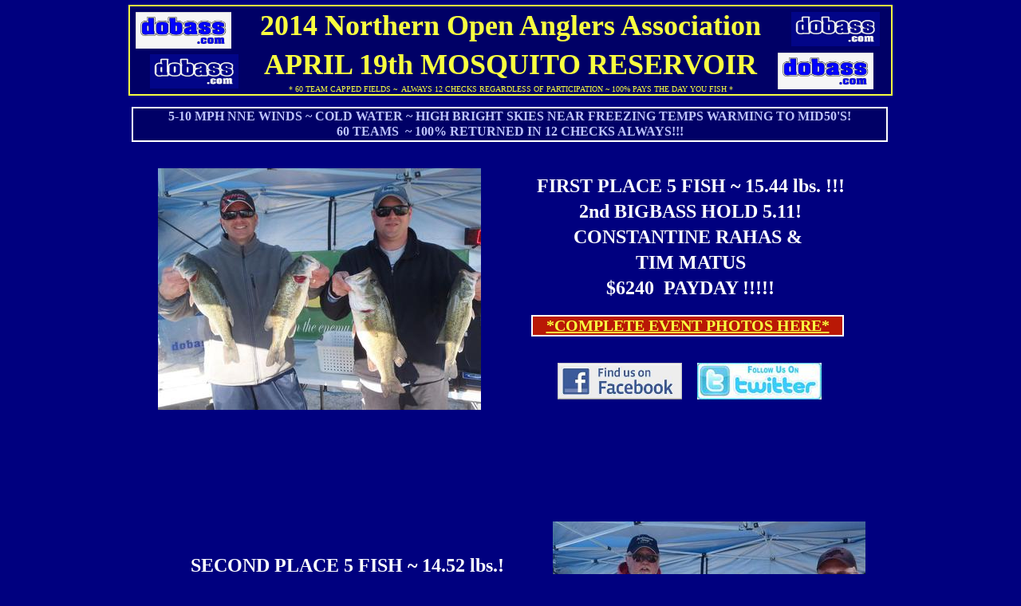

--- FILE ---
content_type: text/html
request_url: http://www.dobass.com/14NOAA/MOSQ1/041914.html
body_size: 4331
content:
<!DOCTYPE html>
<html>
	<head>
		<!-- <hs:metatags> -->
		<meta http-equiv="Content-Type" content="text/html; charset=UTF-8">
		<meta name="description" content="Dino Rahas & Tim Matus smack 15.44LBS of basses to win $6240!!! HUGE Mosquito Lake field weights! Complete fishtales linked DoBass.com!">
		<meta name="generator" content="Homestead SiteBuilder">
		<!-- </hs:metatags> -->
		
    
  
		<!-- <hs:title> -->
		<title>MOSQUITO LAKE #1 NOAA 2014</title>
		<!-- </hs:title> -->
		<script type="text/javascript">
			<!--
						function reDo() {
						        top.location.reload();
						}
						if (navigator.appName == 'Netscape' && parseInt(navigator.appVersion) < 5) {
						        top.onresize = reDo;
						}
						dom=document.getElementById
					//-->
		</script>
		<link rel="stylesheet" href="/~media/elements/Text/font_styles_ns4.css" type="text/css">
		<style type="text/css">
			@import url(/~media/elements/Text/font_styles.css);
			div.lpxcenterpageouter { text-align: center; position: absolute; top: 0px; left: 0px; width: 100% }
			div.lpxcenterpageinner { position: relative; margin: 0 auto; text-align: left; width: 996px; }
		</style>
		<script type="text/javascript">
			<!--
							var unique_id = new Array();
			var form_name = new Array();
			var required = new Array();
			var req_message = new Array();

						//-->
		</script>
		
		<script type="text/javascript" src="/~site/Elements/HCUser_Forms_Submit/FormValidation.js">
		</script>
	</head>
	<body bgcolor="#00007F" link="#F8FF40" vlink="#F4FD28" alink="#F4FD28" onload="" id="element1" onunload="" scroll="auto">
		<noscript>
			<img height="40" width="373" border="0" alt="" src="/~media/elements/shared/javascript_disabled.gif">
		</noscript>
		<div class="lpxcenterpageouter"><div class="lpxcenterpageinner"><!-- <hs:element2> --><div id="element2" style="position: absolute; top: 6px; left: 19px; width: 958px; height: 114px; z-index: 0;"><div style="height: 110px; padding: 0px; border-width: 2px; border-color: #F8FF40; border-style: solid; background-color: #000066;"><div style="font-size: 1px; line-height: 1px;" align="center"><font face="'Palatino Linotype', serif" color="#F8FF40" class="size28 PalatinoLinotype28"><b>2014 Northern Open Anglers Association</b><br></font></div><div style="font-size: 1px; line-height: 1px;" align="center"><font face="'Palatino Linotype', serif" color="#F8FF40" class="size28 PalatinoLinotype28"><b>APRIL 19th MOSQUITO RESERVOIR</b><br></font></div><div style="font-size: 1px; line-height: 1px;" align="center"><font face="'Times New Roman', Times, serif" color="#F8FF40" class="size8 TimesRoman8">* 60 TEAM CAPPED FIELDS ~  ALWAYS 12 CHECKS REGARDLESS OF PARTICIPATION ~ 100% PAYS THE DAY YOU FISH *<br></font></div></div></div><!-- </hs:element2> --><!-- <hs:element15> --><div id="element15" style="position: absolute; top: 68px; left: 46px; width: 111px; height: 43px; z-index: 1;"><div style="overflow: hidden; height: 43px; width: 111px; border: 0px solid #52A8EC; border-radius: 0px; box-shadow: none;"><img height="43" width="111" style="display: block; border-radius: 0px;" title="" alt="" src="../../09LOGO/NAVYWINDLOGO_op_800x312_op_640x249.jpg" /></div></div><!-- </hs:element15> --><!-- <hs:element20> --><div id="element20" style="position: absolute; top: 15px; left: 850px; width: 111px; height: 43px; z-index: 2;"><div style="overflow: hidden; height: 43px; width: 111px; border: 0px solid #52A8EC; border-radius: 0px; box-shadow: none;"><img height="43" width="111" style="display: block; border-radius: 0px;" title="" alt="" src="../../09LOGO/NAVYWINDLOGO_op_800x312_op_640x249.jpg" /></div></div><!-- </hs:element20> --><!-- <hs:element21> --><div id="element21" style="position: absolute; top: 15px; left: 28px; width: 120px; height: 46px; z-index: 3;"><div style="overflow: hidden; height: 46px; width: 120px; border: 0px solid #52A8EC; border-radius: 0px; box-shadow: none;"><a target="_blank" href="../../index.html"><img height="46" width="120" style="display: block; border-radius: 0px; border-width: 0;" title="" alt="" src="../../logos07/dobassgreybluecom_op_800x312.jpg" /></a></div></div><!-- </hs:element21> --><!-- <hs:element22> --><div id="element22" style="position: absolute; top: 66px; left: 833px; width: 120px; height: 46px; z-index: 4;"><div style="overflow: hidden; height: 46px; width: 120px; border: 0px solid #52A8EC; border-radius: 0px; box-shadow: none;"><a target="_blank" href="../../index.html"><img height="46" width="120" style="display: block; border-radius: 0px; border-width: 0;" title="" alt="" src="../../logos07/dobassgreybluecom_op_800x312.jpg" /></a></div></div><!-- </hs:element22> --><!-- <hs:element23> --><div id="element23" style="position: absolute; top: 134px; left: 23px; width: 948px; height: 44px; z-index: 5;"><div style="height: 40px; padding: 0px; border-width: 2px; border-color: #FFFFFF; border-style: solid; background-color: #000066;"><div style="font-size: 1px; line-height: 1px;" align="center"><font face="'Times New Roman', Times, serif" color="#BEC4FD" class="size12 TimesRoman12"><b>5-10 MPH NNE WINDS ~ COLD WATER ~ HIGH BRIGHT SKIES NEAR FREEZING TEMPS WARMING TO MID50&#39;S!</b><br></font></div><div style="font-size: 1px; line-height: 1px;" align="center"><font face="'Times New Roman', Times, serif" color="#BEC4FD" class="size12 TimesRoman12"><b>60 TEAMS  ~ 100% RETURNED IN 12 CHECKS ALWAYS!!!</b><br></font></div></div></div><!-- </hs:element23> --><!-- <hs:element24> --><div id="element24" style="position: absolute; top: 211px; left: 56px; width: 405px; height: 303px; z-index: 6;"><div style="overflow: hidden; height: 303px; width: 405px; border: 0px solid #52A8EC; border-radius: 0px; box-shadow: none;"><img height="303" width="405" style="display: block; border-radius: 0px;" title="" alt="" src="../../publishImages/14NOAA~MOSQ1~041914~~element24.JPG" /></div></div><!-- </hs:element24> --><!-- <hs:element26> --><div id="element26" style="position: absolute; top: 654px; left: 551px; width: 392px; height: 294px; z-index: 7;"><div style="overflow: hidden; height: 294px; width: 392px; border: 0px solid #52A8EC; border-radius: 0px; box-shadow: none;"><img height="294" width="392" style="display: block; border-radius: 0px;" title="" alt="" src="../../publishImages/14NOAA~MOSQ1~041914~~element26.JPG" /></div></div><!-- </hs:element26> --><!-- <hs:element27> --><div id="element27" style="position: absolute; top: 543px; left: 138px; width: 728px; height: 90px; z-index: 8;">
      <script type="text/javascript"><!--
google_ad_client = "pub-9620295644104617";
/* 728x90, created 3/9/08 */
google_ad_slot = "1734404876";
google_ad_width = 728;
google_ad_height = 90;
//-->
</script>
<script type="text/javascript"
src="http://pagead2.googlesyndication.com/pagead/show_ads.js">
</script>
    </div><!-- </hs:element27> --><!-- <hs:element28> --><div id="element28" style="position: absolute; top: 693px; left: 62px; width: 462px; height: 160px; z-index: 9;"><div style="font-size: 1px; line-height: 1px;" align="center"><font face="'Palatino Linotype', serif" color="#FFFFFF" class="size18 PalatinoLinotype18"><b>SECOND PLACE 5 FISH ~ 14.52 lbs.!</b><br></font></div><div style="font-size: 1px; line-height: 1px;" align="center"><font face="'Palatino Linotype', serif" color="#FFFFFF" class="size18 PalatinoLinotype18"><b>THE BIGBASS LOOK! 5.30!!!</b><br></font></div><div style="font-size: 1px; line-height: 1px;" align="center"><font face="'Palatino Linotype', serif" color="#FFFFFF" class="size18 PalatinoLinotype18"><b>ART KNIGHT &amp; TONY MAGLOVSKY</b><br></font></div><div style="font-size: 1px; line-height: 1px;" align="center"><font face="'Palatino Linotype', serif" color="#FFFFFF" class="size18 PalatinoLinotype18"><b></b><br></font></div><div style="font-size: 1px; line-height: 1px;" align="center"><font face="'Palatino Linotype', serif" color="#FFFFFF" class="size18 PalatinoLinotype18"><b>$2400!  PAYDAY</b><br></font></div></div><!-- </hs:element28> --><!-- <hs:element29> --><div id="element29" style="position: absolute; top: 978px; left: 138px; width: 728px; height: 90px; z-index: 10;">
      <script type="text/javascript"><!--
google_ad_client = "pub-9620295644104617";
/* 728x90, created 3/9/08 */
google_ad_slot = "1734404876";
google_ad_width = 728;
google_ad_height = 90;
//-->
</script>
<script type="text/javascript"
src="http://pagead2.googlesyndication.com/pagead/show_ads.js">
</script>
    </div><!-- </hs:element29> --><!-- <hs:element30> --><div id="element30" style="position: absolute; top: 1095px; left: 71px; width: 392px; height: 294px; z-index: 11;"><div style="overflow: hidden; height: 294px; width: 392px; border: 0px solid #52A8EC; border-radius: 0px; box-shadow: none;"><img height="294" width="392" style="display: block; border-radius: 0px;" title="" alt="" src="../../publishImages/14NOAA~MOSQ1~041914~~element30.JPG" /></div></div><!-- </hs:element30> --><!-- <hs:element32> --><div id="element32" style="position: absolute; top: 1124px; left: 501px; width: 453px; height: 192px; z-index: 12;"><div style="font-size: 1px; line-height: 1px;" align="center"><font face="'Palatino Linotype', serif" color="#FFFFFF" class="size18 PalatinoLinotype18"><b>THIRD PLACE 5 FISH ~ 13.13 lbs.</b><br></font></div><div style="font-size: 1px; line-height: 1px;" align="center"><font face="'Palatino Linotype', serif" color="#FFFFFF" class="size18 PalatinoLinotype18"><b></b><br></font></div><div style="font-size: 1px; line-height: 1px;" align="center"><font face="'Palatino Linotype', serif" color="#FFFFFF" class="size18 PalatinoLinotype18"><b>BRIAN BICKERTON &amp; CHRIS GRAF</b><br></font></div><div style="font-size: 1px; line-height: 1px;" align="center"><font face="'Palatino Linotype', serif" color="#FFFFFF" class="size18 PalatinoLinotype18"><b></b><br></font></div><div style="font-size: 1px; line-height: 1px;" align="center"><font face="'Palatino Linotype', serif" color="#FFFFFF" class="size18 PalatinoLinotype18"><b>$1,140  PAYDAY</b><br></font></div></div><!-- </hs:element32> --><!-- <hs:element33> --><div id="element33" style="position: absolute; top: 1416px; left: 138px; width: 728px; height: 90px; z-index: 13;">
      <script type="text/javascript"><!--
google_ad_client = "pub-9620295644104617";
/* 728x90, created 3/9/08 */
google_ad_slot = "1734404876";
google_ad_width = 728;
google_ad_height = 90;
//-->
</script>
<script type="text/javascript"
src="http://pagead2.googlesyndication.com/pagead/show_ads.js">
</script>
    </div><!-- </hs:element33> --><!-- <hs:element34> --><div id="element34" style="position: absolute; top: 1533px; left: 23px; width: 283px; height: 212px; z-index: 14;"><div style="overflow: hidden; height: 212px; width: 283px; border: 0px solid #52A8EC; border-radius: 0px; box-shadow: none;"><img height="212" width="283" style="display: block; border-radius: 0px;" title="" alt="" src="../../publishImages/14NOAA~MOSQ1~041914~~element34.JPG" /></div></div><!-- </hs:element34> --><!-- <hs:element35> --><div id="element35" style="position: absolute; top: 1533px; left: 363px; width: 283px; height: 212px; z-index: 15;"><div style="overflow: hidden; height: 212px; width: 283px; border: 0px solid #52A8EC; border-radius: 0px; box-shadow: none;"><img height="212" width="283" style="display: block; border-radius: 0px;" title="" alt="" src="../../publishImages/14NOAA~MOSQ1~041914~~element35.JPG" /></div></div><!-- </hs:element35> --><!-- <hs:element36> --><div id="element36" style="position: absolute; top: 1533px; left: 697px; width: 283px; height: 212px; z-index: 16;"><div style="overflow: hidden; height: 212px; width: 283px; border: 0px solid #52A8EC; border-radius: 0px; box-shadow: none;"><img height="212" width="283" style="display: block; border-radius: 0px;" title="" alt="" src="../../publishImages/14NOAA~MOSQ1~041914~~element36.JPG" /></div></div><!-- </hs:element36> --><!-- <hs:element37> --><div id="element37" style="position: absolute; top: 1752px; left: 22px; width: 287px; height: 44px; z-index: 17;"><div style="font-size: 1px; line-height: 1px;" align="center"><font face="'Palatino Linotype', serif" color="#FFFFFF" class="size12 PalatinoLinotype12"><b>RANDOLPH &amp; COOPER</b><br></font></div><div style="font-size: 1px; line-height: 1px;" align="center"><font face="'Palatino Linotype', serif" color="#FFFFFF" class="size12 PalatinoLinotype12"><b>4TH 5 FISH ~ 12.36 lbs.  $1,020</b><br></font></div></div><!-- </hs:element37> --><!-- <hs:element38> --><div id="element38" style="position: absolute; top: 1752px; left: 361px; width: 287px; height: 44px; z-index: 18;"><div style="font-size: 1px; line-height: 1px;" align="center"><font face="'Palatino Linotype', serif" color="#FFFFFF" class="size12 PalatinoLinotype12"><b>WERREN &amp; CAPESTRAIN</b><br></font></div><div style="font-size: 1px; line-height: 1px;" align="center"><font face="'Palatino Linotype', serif" color="#FFFFFF" class="size12 PalatinoLinotype12"><b>5TH ~ 5@ 11.93 lbs.  ~ $720</b><br></font></div></div><!-- </hs:element38> --><!-- <hs:element39> --><div id="element39" style="position: absolute; top: 1752px; left: 696px; width: 287px; height: 66px; z-index: 19;"><div style="font-size: 1px; line-height: 1px;" align="center"><font face="'Palatino Linotype', serif" color="#FFFFFF" class="size12 PalatinoLinotype12"><b>HANKINS &amp; PIERCE</b><br></font></div><div style="font-size: 1px; line-height: 1px;" align="center"><font face="'Palatino Linotype', serif" color="#FFFFFF" class="size12 PalatinoLinotype12"><b>6TH ~ 5@ 11.92 lbs. ~ $420</b><br></font></div><div style="font-size: 1px; line-height: 1px;" align="center"><font face="'Palatino Linotype', serif" color="#FFFFFF" class="size12 PalatinoLinotype12"><b></b><br></font></div></div><!-- </hs:element39> --><!-- <hs:element40> --><div id="element40" style="position: absolute; top: 1846px; left: 24px; width: 283px; height: 212px; z-index: 20;"><div style="overflow: hidden; height: 212px; width: 283px; border: 0px solid #52A8EC; border-radius: 0px; box-shadow: none;"><img height="212" width="283" style="display: block; border-radius: 0px;" title="" alt="" src="../../publishImages/14NOAA~MOSQ1~041914~~element40.JPG" /></div></div><!-- </hs:element40> --><!-- <hs:element41> --><div id="element41" style="position: absolute; top: 1846px; left: 363px; width: 283px; height: 212px; z-index: 21;"><div style="overflow: hidden; height: 212px; width: 283px; border: 0px solid #52A8EC; border-radius: 0px; box-shadow: none;"><img height="212" width="283" style="display: block; border-radius: 0px;" title="" alt="" src="../../publishImages/14NOAA~MOSQ1~041914~~element41.JPG" /></div></div><!-- </hs:element41> --><!-- <hs:element42> --><div id="element42" style="position: absolute; top: 1846px; left: 697px; width: 283px; height: 212px; z-index: 22;"><div style="overflow: hidden; height: 212px; width: 283px; border: 0px solid #52A8EC; border-radius: 0px; box-shadow: none;"><img height="212" width="283" style="display: block; border-radius: 0px;" title="" alt="" src="../../publishImages/14NOAA~MOSQ1~041914~~element42.JPG" /></div></div><!-- </hs:element42> --><!-- <hs:element43> --><div id="element43" style="position: absolute; top: 2065px; left: 21px; width: 287px; height: 44px; z-index: 23;"><div style="font-size: 1px; line-height: 1px;" align="center"><font face="'Palatino Linotype', serif" color="#FFFFFF" class="size12 PalatinoLinotype12"><b>DAVID MOSS</b><br></font></div><div style="font-size: 1px; line-height: 1px;" align="center"><font face="'Palatino Linotype', serif" color="#FFFFFF" class="size12 PalatinoLinotype12"><b>7TH ~ 5@ 11.86 lbs. ~ $240</b><br></font></div></div><!-- </hs:element43> --><!-- <hs:element44> --><div id="element44" style="position: absolute; top: 2065px; left: 355px; width: 299px; height: 44px; z-index: 24;"><div style="font-size: 1px; line-height: 1px;" align="center"><font face="'Palatino Linotype', serif" color="#FFFFFF" class="size12 PalatinoLinotype12"><b>McQUATE &amp; HATFIELD</b><br></font></div><div style="font-size: 1px; line-height: 1px;" align="center"><font face="'Palatino Linotype', serif" color="#FFFFFF" class="size12 PalatinoLinotype12"><b>8TH ~ 5@ 11.60 lbs. ~ $240</b><br></font></div></div><!-- </hs:element44> --><!-- <hs:element45> --><div id="element45" style="position: absolute; top: 2065px; left: 700px; width: 278px; height: 44px; z-index: 25;"><div style="font-size: 1px; line-height: 1px;" align="center"><font face="'Palatino Linotype', serif" color="#FFFFFF" class="size12 PalatinoLinotype12"><b>THARP &amp; THARP</b><br></font></div><div style="font-size: 1px; line-height: 1px;" align="center"><font face="'Palatino Linotype', serif" color="#FFFFFF" class="size12 PalatinoLinotype12"><b>9TH ~ 5@ 11.43 lbs. ~ $240</b><br></font></div></div><!-- </hs:element45> --><!-- <hs:element46> --><div id="element46" style="position: absolute; top: 2157px; left: 24px; width: 283px; height: 212px; z-index: 26;"><div style="overflow: hidden; height: 212px; width: 283px; border: 0px solid #52A8EC; border-radius: 0px; box-shadow: none;"><img height="212" width="283" style="display: block; border-radius: 0px;" title="" alt="" src="../../publishImages/14NOAA~MOSQ1~041914~~element46.JPG" /></div></div><!-- </hs:element46> --><!-- <hs:element47> --><div id="element47" style="position: absolute; top: 2376px; left: 17px; width: 287px; height: 44px; z-index: 27;"><div style="font-size: 1px; line-height: 1px;" align="center"><font face="'Palatino Linotype', serif" color="#FFFFFF" class="size12 PalatinoLinotype12"><b>P.RAHAS &amp; MONAGHAN</b><br></font></div><div style="font-size: 1px; line-height: 1px;" align="center"><font face="'Palatino Linotype', serif" color="#FFFFFF" class="size12 PalatinoLinotype12"><b>10TH ~ 5@ 11.29 lbs. ~ $240</b><br></font></div></div><!-- </hs:element47> --><!-- <hs:element48> --><div id="element48" style="position: absolute; top: 2157px; left: 363px; width: 283px; height: 212px; z-index: 28;"><div style="overflow: hidden; height: 212px; width: 283px; border: 0px solid #52A8EC; border-radius: 0px; box-shadow: none;"><img height="212" width="283" style="display: block; border-radius: 0px;" title="" alt="" src="../../publishImages/14NOAA~MOSQ1~041914~~element48.JPG" /></div></div><!-- </hs:element48> --><!-- <hs:element49> --><div id="element49" style="position: absolute; top: 2376px; left: 346px; width: 323px; height: 66px; z-index: 29;"><div style="font-size: 1px; line-height: 1px;" align="center"><font face="'Palatino Linotype', serif" color="#FFFFFF" class="size12 PalatinoLinotype12"><b>1ST OUT OF THE $$$ </b><br></font></div><div style="font-size: 1px; line-height: 1px;" align="center"><font face="'Palatino Linotype', serif" color="#FFFFFF" class="size12 PalatinoLinotype12"><b>CLAUSSEN &amp; LEBODA</b><br></font></div><div style="font-size: 1px; line-height: 1px;" align="center"><font face="'Palatino Linotype', serif" color="#FFFFFF" class="size12 PalatinoLinotype12"><b>$200 RODSHOP &amp; THE FIN&#39; !</b><br></font></div></div><!-- </hs:element49> --><!-- <hs:element50> --><div id="element50" style="position: absolute; top: 2157px; left: 697px; width: 283px; height: 212px; z-index: 30;"><div style="overflow: hidden; height: 212px; width: 283px; border: 0px solid #52A8EC; border-radius: 0px; box-shadow: none;"><img height="212" width="283" style="display: block; border-radius: 0px;" title="" alt="" src="../../publishImages/14NOAA~MOSQ1~041914~~element50.JPG" /></div></div><!-- </hs:element50> --><!-- <hs:element51> --><div id="element51" style="position: absolute; top: 2377px; left: 683px; width: 313px; height: 44px; z-index: 31;"><div style="font-size: 1px; line-height: 1px;" align="center"><font face="'Palatino Linotype', serif" color="#FFFFFF" class="size12 PalatinoLinotype12"><b>VISIT fishKSU.COM </b><br></font></div><div style="font-size: 1px; line-height: 1px;" align="center"><font face="'Palatino Linotype', serif" color="#FFFFFF" class="size12 PalatinoLinotype12"><b>TWITTER @fishKSU </b><br></font></div></div><!-- </hs:element51> --><!-- <hs:element52> --><div id="element52" style="position: absolute; top: 2477px; left: 26px; width: 272px; height: 124px; z-index: 32;"><div style="overflow: hidden; height: 124px; width: 272px; border: 0px solid #52A8EC; border-radius: 0px; box-shadow: none;"><a target="_blank" href="http://www.finfeatherfuroutfitters.com"><img height="124" width="272" style="display: block; border-radius: 0px; border-width: 0;" title="" alt="" src="../../MOSQUITOMADNESS/btn-mast-logo.gif" /></a></div></div><!-- </hs:element52> --><!-- <hs:element53> --><div id="element53" style="position: absolute; top: 2450px; left: 332px; width: 345px; height: 177px; z-index: 33;"><div style="overflow: hidden; height: 177px; width: 345px; border: 0px solid #52A8EC; border-radius: 0px; box-shadow: none;"><a target="_blank" href="../../RODMAKERSSHOP/strongsvilleOHIO.html"><img height="177" width="345" style="display: block; border-radius: 0px; border-width: 0;" title="" alt="" src="../../MOSQUITOMADNESS/RODSHOPPHONE.jpg" /></a></div></div><!-- </hs:element53> --><!-- <hs:element55> --><div id="element55" style="position: absolute; top: 395px; left: 524px; width: 392px; height: 27px; z-index: 34;"><div style="height: 23px; padding: 0px; border-width: 2px; border-color: #FFFFFF; border-style: solid; background-color: #B91806;"><div style="font-size: 1px; line-height: 1px;" align="center"><font face="'Times New Roman', Times, serif" color="#F8FF40" class="size16 TimesRoman16"><b><a target="_blank" href="http://dobass.smugmug.com/">*COMPLETE EVENT PHOTOS HERE*</a></b><br></font></div></div></div><!-- </hs:element55> --><!-- <hs:element56> --><div id="element56" style="position: absolute; top: 908px; left: 73px; width: 428px; height: 27px; z-index: 35;"><div style="height: 23px; padding: 0px; border-width: 2px; border-color: #FFFFFF; border-style: solid; background-color: #B91806;"><div style="font-size: 1px; line-height: 1px;" align="center"><font face="'Times New Roman', Times, serif" color="#F8FF40" class="size16 TimesRoman16"><b><a target="_blank" href="../../14NOAA/MOSQ1/MOSQ1STAT.htm">*COMPLETE MOSQ1 STANDINGS HERE*</a></b><br></font></div></div></div><!-- </hs:element56> --><!-- <hs:element57> --><div id="element57" style="position: absolute; top: 1349px; left: 488px; width: 451px; height: 24px; z-index: 36;"><div style="height: 20px; padding: 0px; border-width: 2px; border-color: #FFFFFF; border-style: solid; background-color: #B91806;"><div style="font-size: 1px; line-height: 1px;" align="center"><font face="'Times New Roman', Times, serif" color="#F8FF40" class="size14 TimesRoman14"><b><a target="_blank" href="../../100PERCENT.html">*14&#39; NOAA INFO $12K STRATOS! 100%$*</a></b><br></font></div></div></div><!-- </hs:element57> --><!-- <hs:element59> --><div id="element59" style="position: absolute; top: 2477px; left: 715px; width: 272px; height: 124px; z-index: 37;"><div style="overflow: hidden; height: 124px; width: 272px; border: 0px solid #52A8EC; border-radius: 0px; box-shadow: none;"><a target="_blank" href="http://www.finfeatherfuroutfitters.com"><img height="124" width="272" style="display: block; border-radius: 0px; border-width: 0;" title="" alt="" src="../../MOSQUITOMADNESS/btn-mast-logo.gif" /></a></div></div><!-- </hs:element59> --><!-- <hs:element25> --><div id="element25" style="position: absolute; top: 217px; left: 479px; width: 489px; height: 160px; z-index: 38;"><div style="font-size: 1px; line-height: 1px;" align="center"><font face="'Palatino Linotype', serif" color="#FFFFFF" class="size18 PalatinoLinotype18"><b>FIRST PLACE 5 FISH ~ 15.44 lbs. !!!</b><br></font></div><div style="font-size: 1px; line-height: 1px;" align="center"><font face="'Palatino Linotype', serif" color="#FFFFFF" class="size18 PalatinoLinotype18"><b>2nd BIGBASS HOLD 5.11!</b><br></font></div><div style="font-size: 1px; line-height: 1px;" align="center"><font face="'Palatino Linotype', serif" color="#FFFFFF" class="size18 PalatinoLinotype18"><b>CONSTANTINE RAHAS &amp; </b><br></font></div><div style="font-size: 1px; line-height: 1px;" align="center"><font face="'Palatino Linotype', serif" color="#FFFFFF" class="size18 PalatinoLinotype18"><b>TIM MATUS</b><br></font></div><div style="font-size: 1px; line-height: 1px;" align="center"><font face="'Palatino Linotype', serif" color="#FFFFFF" class="size18 PalatinoLinotype18"><b>$6240  PAYDAY !!!!!</b><br></font></div></div><!-- </hs:element25> --><!-- <hs:element64> --><div id="element64" style="position: absolute; top: 455px; left: 557px; width: 156px; height: 46px; z-index: 39;"><div style="overflow: hidden; height: 46px; width: 156px; border: 0px solid #52A8EC; border-radius: 0px; box-shadow: none;"><a target="_blank" href="http://www.facebook.com/pages/DoBasscom/204204809597066"><img height="46" width="156" style="display: block; border-radius: 0px; border-width: 0;" title="" alt="" src="../../2012WEBFORMS/FACEBOOK2.jpg" /></a></div></div><!-- </hs:element64> --><!-- <hs:element65> --><div id="element65" style="position: absolute; top: 455px; left: 732px; width: 156px; height: 46px; z-index: 40;"><div style="overflow: hidden; height: 46px; width: 156px; border: 0px solid #52A8EC; border-radius: 0px; box-shadow: none;"><a target="_blank" href="https://twitter.com/dobass"><img height="46" width="156" style="display: block; border-radius: 0px; border-width: 0;" title="" alt="" src="../../publishImages/14NOAA~MOSQ1~041914~~element65.jpg" /></a></div></div><!-- </hs:element65> --><!-- <hs:footer> --><!-- </hs:footer> --></div></div>
		<!-- <hs:realtracker> -->
		<script type="text/javascript">
			var user='10028757',pp='14NOAA%5CMOSQ1%5C041914',
			to=-360,cl=1,id='',r='http://web4.realtracker.com/';
		</script>
		<script src="/~site/Scripts_ExternalRedirect/ExternalRedirect.dll?CMD=CMDGetJavaScript&H_SITEID=RTK3&H_AltURL=%2F~site%2FRealTracker%2Fibc90006.js&HSGOTOURL=http%3A%2F%2Fweb4.realtracker.com%2Fnetpoll%2Fjs%2Fibc90006.js" type="text/javascript">
		</script>
		<noscript>
			<img height="1" width="1" border="0" alt="" src="/~site/Scripts_ExternalRedirect/ExternalRedirect.dll?CMD=CMDGetGif&H_SITEID=RTK4&H_AltURL=%2F~site%2Ftp.gif&H_HSGOTOURL=http%3A%2F%2Fweb4.realtracker.com%2Fnetpoll%2Fimulti.asp%3Fuser%3D10028757%26pn%3D90006%26pp%3D14NOAA%255CMOSQ1%255C041914%26js%3D0%26b%3D0%26to%3D-360">
		</noscript>
		<!-- </hs:realtracker> -->
	</body>
</html>


--- FILE ---
content_type: text/html; charset=utf-8
request_url: https://www.google.com/recaptcha/api2/aframe
body_size: 267
content:
<!DOCTYPE HTML><html><head><meta http-equiv="content-type" content="text/html; charset=UTF-8"></head><body><script nonce="Yh-rQOcGgwQ9BAixja8pjg">/** Anti-fraud and anti-abuse applications only. See google.com/recaptcha */ try{var clients={'sodar':'https://pagead2.googlesyndication.com/pagead/sodar?'};window.addEventListener("message",function(a){try{if(a.source===window.parent){var b=JSON.parse(a.data);var c=clients[b['id']];if(c){var d=document.createElement('img');d.src=c+b['params']+'&rc='+(localStorage.getItem("rc::a")?sessionStorage.getItem("rc::b"):"");window.document.body.appendChild(d);sessionStorage.setItem("rc::e",parseInt(sessionStorage.getItem("rc::e")||0)+1);localStorage.setItem("rc::h",'1769743500822');}}}catch(b){}});window.parent.postMessage("_grecaptcha_ready", "*");}catch(b){}</script></body></html>